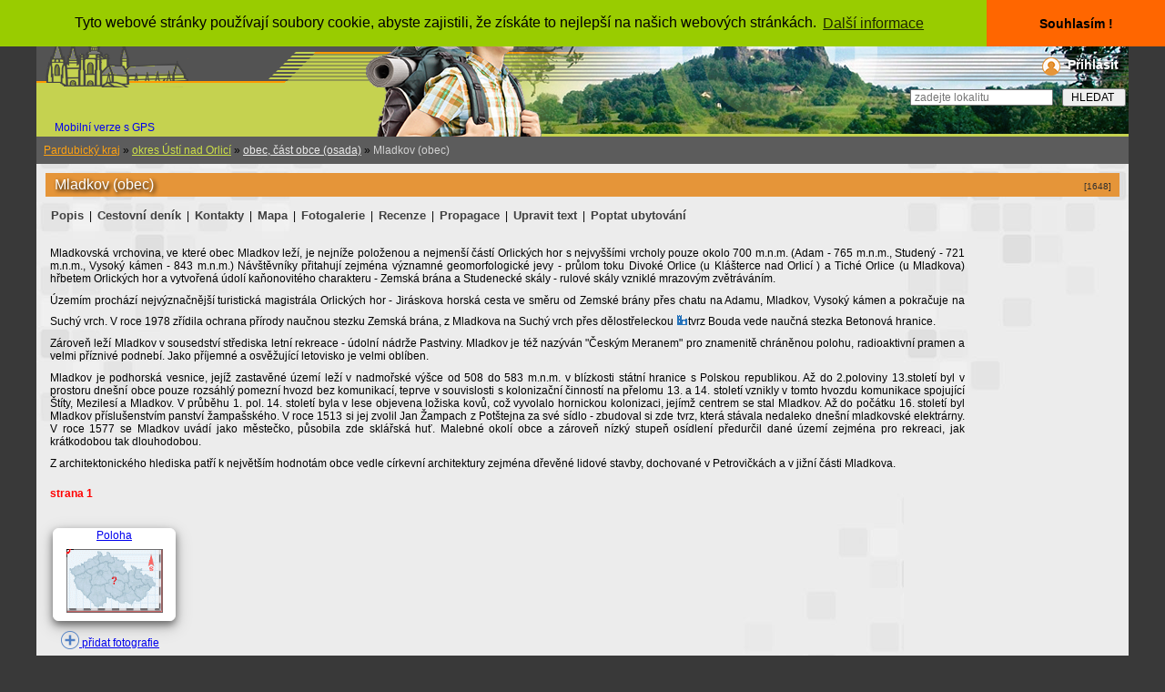

--- FILE ---
content_type: text/html; charset=windows-1250
request_url: https://www.krasnecesko.cz/lokalita_detail.php?id=1648-mladkov-obec&strana=
body_size: 7424
content:



         
 
 
<!DOCTYPE html">

             

<head>

<!-- Global site tag (gtag.js) - Google Analytics -->

<script async src="https://www.googletagmanager.com/gtag/js?id=UA-5024317-1"></script>

<script>

  window.dataLayer = window.dataLayer || [];

  function gtag(){dataLayer.push(arguments);}

  gtag('js', new Date());



  gtag('config', 'UA-5024317-1');

</script>

<script async src="//pagead2.googlesyndication.com/pagead/js/adsbygoogle.js"></script> 

<script>

  (adsbygoogle = window.adsbygoogle || []).push({

    google_ad_client: "ca-pub-4660919768453965",

    enable_page_level_ads: true

  }); 

</script>   

    <meta name="google-site-verification" content="7SpItG1SnL0xKADSaVOIzowSmO8OW8nY2PDDC1mnWJQ" />  

    <meta http-equiv="Content-Language" content="cs">  

    <meta charset="windows-1250">  

    <meta name="viewport" content="width=device-width, initial-scale=1, minimum-scale=1">  

    <title>

        Krásné Česko - turistický průvodce s rozsáhlou databází ubytování, restaurací, památek a sportovišť.
    </title>  

    <base href="https://www.krasnecesko.cz/">  

    <meta name="author" content="Kamler M.">  

    <meta name="copyright" content="Kamler M.">  

    <meta name="keywords" content="Mladkov obec, ,ubytování,turistika,cestování,výlet">   

    <meta name="description" content="Mladkov obec - Mladkovská vrchovina, ve které obec Mladkov leží, je nejníže položenou a nejmenší částí Orlických hor s nejvyššími vrcholy pouze okolo 700 m.n.m. (Adam - 765 m.n.m., Studený - 721 m.n.m., Vysoký kámen - 843 m.n.m.) Návštěvníky přitahují zejména významné geomorfologick, ">   

    <meta name="language" content="cs">  

    <meta name="publisher" content="Krásné Česko">  

    <meta name="page-type" content="turistický průvodce">  

    <meta name="page-topic" content="turistický průvodce">  

    <meta name="Distribution" content="Global">   

    <meta name="verify-v1" content="UMa7BE3yjzHtn9hyi2bXtGqRPaAfft3frq4c/W2WWqY=">  

    <meta name="robots" content="index, follow">  

    <meta http-equiv="pragma" content="no-cache">  

    <meta name="google-site-verification" content="zHaql97BnCWs9Sbeb2IP6dt4hmfVEz5COzR2RCAtjaw">  

    <meta http-equiv="Content-Style-Type" content="text/css">  

    <meta http-equiv="Content-Script-Type" content="text/javascript">  

    <link rel="canonical" href="https://www.krasnecesko.cz/lokalita_detail.php?id=1648-mladkov-obec&strana=">  

    <link href="./style.css" rel="stylesheet" type="text/css">  

      

    <link href="./css/lightbox.css" rel="stylesheet">  

    <link href="./lista.css" type="text/css" rel="stylesheet">  

    <link href="./hlmenu.css" type="text/css" rel="stylesheet">  

    <link rel="shortcut icon" type="image/x-icon" href="https://www.krasnecesko.cz/hrad.ico">  

    <meta property="og:image" content="https://www.krasnecesko.cz/galerie1/gal1648-mladkov-obec/o1v.jpg">  

    <link rel="image_src" type="image/jpeg" href="https://www.krasnecesko.cz/galerie1/gal1648-mladkov-obec/o1v.jpg">     

<script type="text/javascript" src="https://api.mapy.cz/loader.js"></script>      

<script type="text/javascript">Loader.load();</script>   

       

     

<script type="text/javascript" src="./js/jquery-1.11.0.min.js"></script> 

<script type="text/javascript" src="./js/lightbox.js"></script>   

       

    <link rel="stylesheet" type="text/css" href="//cdnjs.cloudflare.com/ajax/libs/cookieconsent2/3.0.3/cookieconsent.min.css" />

<script src="//cdnjs.cloudflare.com/ajax/libs/cookieconsent2/3.0.3/cookieconsent.min.js"></script>

<script>

window.addEventListener("load", function(){

window.cookieconsent.initialise({

  "palette": {

    "popup": {

      "background": "#99CC00"

    },

    "button": {

      "background": "#FF6600"

    }

  },

  "theme": "edgeless",

  "position": "top",

  "content": {

    "message": "Tyto webové stránky používají soubory cookie, abyste zajistili, že získáte to nejlepší na našich webových stránkách. ",

    "dismiss": "Souhlasím !",

    "link": "Další informace",

    "href": "https://www.krasnecesko.cz/pravidla.php"

  }

})});

</script>

</head>


<body style="background-color:#393939;">

<!-- Global site tag (gtag.js) - Google Analytics --> 

<script async src="https://www.googletagmanager.com/gtag/js?id=UA-5024317-1"></script> 

<script>

  window.dataLayer = window.dataLayer || [];

  function gtag(){dataLayer.push(arguments);}

  gtag('js', new Date());

  gtag('config', 'UA-5024317-1'); 

</script> 

<script type="text/javascript" src="boxover.js"></script>        

       

       

     <div class="plocha">

                     

                         

            <div class="dokument" style="width: 100%;">     

                <!-- hlavicka -->      

                <div style="width: 100%;height:150px; background-image:url(./hlavickakc.png);background-color:#535353; text-align:left;">                

                    <a href="https://www.krasnecesko.cz" title="DOMŮ">

                        <img style="display: inline-block; margin:5px;" src="./hlavicka.png"></a>

                        <div style="text-align:right;display: block;">                

                    <div style="display: inline-block; z-index: 3; margin:8px; vertical-align: top; ">                       

                            <img style="vertical-align: middle;" src="./user1.png">

                                              

                        <a style="z-index: 99;text-shadow: 2px 2px 3px #000000;padding: 3px;padding-left: 5px; font-size:14px; text-decoration: none; color:#ffffff; font-weight:bold;" href="./login.php" rel="nofollow">Přihlásit</a>                      

                                        

                    </div>                

                                  

                    <div  style="height:40px; text-align: right;">                  

                        <form action="./lokality.php" method="post">                      

                            <div style="position: relative; z-index: 2; color: #535353;font-weight:bold;font-size:13px;">                    

                                <input style="margin:5px; height:18px; vertical-align: middle;" type="text" placeholder="zadejte lokalitu" size="20" name="jmeno">                      

                                <input style="width:70px; height:20px; text-align:center;" type="submit" name="hledej"  value="HLEDAT">                    

                            </div>                    

                        </form>                

                    </div>

                  </div>

                  <a style="padding-left:20px;text-decoration:none;" href="./index.php?verze=mobil">Mobilní verze s GPS</a>                     

                </div>        

                <!-- /hlavicka -->      
<div id = "fb-root" > 
    <div> 
<script> ( funkce ( d , s , id ) { var js , FJS = d . getElementsByTagName ( y ) [ 0 ], v případě, ( d . getElementById ( id ) ) návrat ; 
  js = d . createElement ( s ); js . id = id ; 
  js . src = 'https://connect.facebook.net/cs_CZ/sdk.js#xfbml=1&version=v2.12' ; 
  fjs . parentNode . insertBefore ( js , fjs ); } ( dokument , skript , facebook-jssdk )); </script>  
 
   
   
                <div class='odokument' style='background-image: url(./pozadidokument.jpg)'>
            <div>
                <div class="odokumentu">
                     
                    <span style="margin-bottom: 5px; margin-top: 0px; float: left">
                    </span>
                                        <div style="margin:0px; padding:0px;text-align:left;">
                                                <div class="obsah">
        
          
                             
          
           
                             
          
           
                                                         
 
    
                            <div style="width:100%;">
                                <div style="text-align:left; padding:8px;background-color:#5c5c5c;">  
                                    <a style="text-decoration=underline; color: #ffa211;"; href="./lokality.php?kraj=8&amp;met=Lokality-v-kraji:-Pardubicky-kraj">
                                        Pardubický kraj</a> &raquo; 
                                    <a style="text-decoration=underline;color:#CEE147;" href="./lokality.php?oblast=5&amp;met=vsechny-regiony">okres 
                                        Ústí nad Orlicí</a> &raquo; 
                                    <a style="text-decoration=underline;color:#EBEBEB;" href="./lokality.php?oblast=5&amp;typ=2&amp;met=
                                        Lokality-typu:-obec,-cast-obce">
                                        obec, část obce (osada)</a> &raquo;
                                    <span style="color: #D3D3D3;"> 
                                        Mladkov (obec)                                    </span>
                                </div>
                            </div>
                                                           <div>
                                                                <div class="box_700a_m">     

    <div style="margin:10px;">  

               

  

        <div style="display: inline-block; width: 100%;">

        <h1 style=" text-shadow: 2px 2px 4px #000000;padding: 4px;padding-left: 10px; font-size:16px; background-color:#e59539; color:#ffffff; font-weight:normal;">                  

                                

            <span itemprop="name">Mladkov (obec)</span>    

            <span style="text-shadow: none;float: right; color: #303030; font-size: 10px; margin:5px;">[1648]   

        </span></h1>

        </div>

        
        <div class="reklamal" >

<script async src="https://pagead2.googlesyndication.com/pagead/js/adsbygoogle.js"></script>

<!-- Lokalita_reklama -->

<ins class="adsbygoogle"

     style="display:block"

     data-ad-client="ca-pub-4660919768453965"

     data-ad-slot="9329226077"

     data-ad-format="auto"

     data-full-width-responsive="true"></ins>

<script>

     (adsbygoogle = window.adsbygoogle || []).push({});

</script>

        </div>

        
        
                       

                                      

        <br>           

                      

        <div class="lok_detail_obal">
<div class="lok_detail_obsah"> 
 <div style="clear:left;"></div>
 <div style='margin:3px;padding-top:10px;'>
 <a class='menulok' style='font-size: 1.1em;' href='./lokality/1648-mladkov-obec.html'>Popis</a> | <a class='menulok' style='font-size: 1.1em;' href='./lokality/1648-mladkov-obec.html37'>Cestovní deník</a> | <a class='menulok' style='font-size: 1.1em;' href='./lokality/1648-mladkov-obec.html34'>Kontakty</a> | <a class='menulok' style='font-size: 1.1em;' href='./lokality/1648-mladkov-obec.html35'>Mapa</a> | <a class="menulok" style="font-size: 1.1em;" href="./foto/1648-mladkov-obec-Mladkov.html" title="fotoMladkov (obec)">Fotogalerie</a> | <a class='menulok' style='font-size: 1.1em;' href='./lokality/1648-mladkov-obec.html32'>Recenze</a> |  
<a class="menulok" style="font-size: 1.1em;" href="./generator.php?obec=1648&amp;oblast=5" title="Html kód pro Vaše webové stránky" rel="nofollow">Propagace</a> | <a class="menulok" style="font-size: 1.1em;" href="./lokedit.php?id=1648-mladkov-obec" TITLE="cssbody=[dogvdvbdy] cssheader=[dogvdvhdr] header=[Informace] body=[<p>Lokalitu založil redaktor: <strong>Kamler</strong> <br>Poslední aktualizaci provedl: <br> <strong>Hanča :o)</strong> <br>Aktualizace:<strong>2012-05-15 20:57:44</strong></p>]">Upravit text</a> | <a class='menulok' style='font-size: 1.1em;' href='./poptavka.php?pop=2&lokalitaid=1648'>Poptat ubytování</a><span style='font-size: 12px;'> </div>
        </div>
</div>     

                  

                  

           

           

                   

<br>                                      

                      

        <!--  popis lokality  -->              

                  

           

        <div style="margin:5px;">

<p style="text-align: justify;">Mladkovská vrchovina, ve které obec Mladkov leží, je nejníže položenou a nejmenší částí Orlických hor s nejvyššími vrcholy pouze okolo 700 m.n.m. (Adam - 765 m.n.m., Studený - 721 m.n.m., Vysoký kámen - 843 m.n.m.) Návštěvníky přitahují zejména významné geomorfologické jevy - průlom toku Divoké Orlice (u Klášterce nad Orlicí ) a Tiché Orlice (u Mladkova) hřbetem Orlických hor a vytvořená údolí kaňonovitého charakteru - Zemská brána a Studenecké skály - rulové skály vzniklé mrazovým zvětráváním.</p>
<p style="text-align: justify;">Územím prochází nejvýznačnější turistická magistrála Orlických hor - Jiráskova horská cesta ve směru od Zemské brány přes chatu na Adamu, Mladkov, Vysoký kámen a pokračuje na Suchý vrch. V roce 1978 zřídila ochrana přírody naučnou stezku Zemská brána, z Mladkova na Suchý vrch přes dělostřeleckou <img src='./k2.png'>tvrz Bouda vede naučná stezka Betonová hranice.</p>
<p style="text-align: justify;">Zároveň leží Mladkov v sousedství střediska letní rekreace - údolní nádrže Pastviny. Mladkov je též nazýván "Českým Meranem" pro znamenitě chráněnou polohu, radioaktivní pramen a velmi příznivé podnebí. Jako příjemné a osvěžující letovisko je velmi oblíben.</p>
<p style="text-align: justify;">Mladkov je podhorská vesnice, jejíž zastavěné území leží v nadmořské výšce od 508 do 583 m.n.m. v blízkosti státní hranice s Polskou republikou. Až do 2.poloviny 13.století byl v prostoru dnešní obce pouze rozsáhlý pomezní hvozd bez komunikací, teprve v souvislosti s kolonizační činností na přelomu 13. a 14. století vznikly v tomto hvozdu komunikace spojující Štíty, Mezilesí a Mladkov. V průběhu 1. pol. 14. století byla v lese objevena ložiska kovů, což vyvolalo hornickou kolonizaci, jejímž centrem se stal Mladkov. Až do počátku 16. století byl Mladkov příslušenstvím panství žampašského. V roce 1513 si jej zvolil Jan Žampach z Potštejna za své sídlo - zbudoval si zde tvrz, která stávala nedaleko dnešní mladkovské elektrárny. V roce 1577 se Mladkov uvádí jako městečko, působila zde sklářská huť. Malebné okolí obce a zároveň nízký stupeň osídlení předurčil dané území zejména pro rekreaci, jak krátkodobou tak dlouhodobou.</p>
<p style="text-align: justify;">Z architektonického hlediska patří k největším hodnotám obce vedle církevní architektury zejména dřevěné lidové stavby, dochované v Petrovičkách a v jižní části Mladkova.</p>               

                         

<br><span style='font-weight:bold;color:#FF0000;'>strana 1</span>          

            <div class="fb-comments" data-href="./lokality/1648-mladkov-obec.html" data-width="700" data-numposts="5">

            </div>          

                     

            <div style="width:100%;">                    

                <br>
<br>
<div class="karta" style="display: inline-block;width: 133px;height:100px;border: 1px solid #ffffff;margin:3px;text-align:center;background-color:#ffffff;">
 
<a href="https://www.mapy.cz/zakladni?x=16.6269188&amp;y=50.0968552&amp;z=16&base=ophoto&source=coor&id=16.6269188%2C50.0968552" onclick="window.open(this.href,'okno','scrollbars=1,resizable=1').focus(); return false;" rel="nofollow">Poloha<br><img src='./mapka_skript.php?okres=5&amp;xk=94.333333333333&amp;yk=32.5' width=106 height=70 align=center border=0 alt='poloha v mapě' title='poloha v mapě'16.6269188 °E,50.0968552 °N  '></a> 
</div>
                 
   
<div style="display: inline-block;"><a style="border:none;" href="./foto/1648-mladkov-obec-Mladkov.html" title="foto Mladkov (obec) ">
</a>
</div>                 

            </div>                                        

                 &nbsp;&nbsp;&nbsp;   

            <a style="border: none;" href="./lokalita_doplnekfoto.php?lok=1648-mladkov-obec" target="foto">    

                <img style="vertical-align: bottom; border:0px;" src="./plus.png" alt="Vložení nových fotografií"> přidat fotografie</a>

                           

                

        </div>              

        <center>    

            <h2 style='padding-bottom: 10px; font-size: 19px; color: #000000; display: inline;'>

</h2>  

        </center>  

        
     

                                                                                 

                         

                              

             

              

           

                              

                    

        <br>  

        <div class="clear">            

        </div>      

    </div>

</div>       

<!--  konec - popis lokality  -->   

      

<div class="lok_vstup_scr">        

              

    <center>  

        <table class="tabulka1" style="width: 90%;" cellspacing=0 cellpadding=3>              

            <tr>                    

                <th style="background-color:#bdd829;"colspan=6>Města, obce se stejným, nebo podobným názvem                     

                </th>              

            </tr>              

            <tr>                    

                <th>Typ                     

                </th>                    

                <th>Název                     

                </th>                    

                <th>Vl.                     

                </th>                    

                <th>Zn.                     

                </th>                    

                <th>Okres                     

                </th>              

            </tr>

                             

            <tr>                      

                <td align="center">                          

                    <img width='20' alt='obec, osada' height='18' border='0' src='./images/ikony/ves.gif' ></td>                    

                <td>                            

                    <a TITLE="cssbody=[dogvdvbdy] cssheader=[dogvdvhdr] header=[Mladkov (obec)] body=[<p>                                

                                                           

                                                           

                                                             

                        <img src='./galerie1/gal1648/znak.jpg' width='60' heigth='72' align='left'>                                

                          Fotografie není k dispozici. Vlastníte-li vlastní, můžete ji k lokalitě po přihlášení přidat.                                 

                        <hr>                                

                                                          

                        </p>                                

                            ]" href="./lokality/

                        1648
                        -mladkov-obec.html ">

                        Mladkov (obec)</a></td>                      

                <td align="center" width="40">

</td>                    

                <td align="center" width="40">

<img src='./galerie1/gal1648/znak.jpg' height='20px'></td>              <td>                          

                    Ústí nad Orlicí</td>              

            </tr>              

                      

        </table>

    </center>

</div>    

     

                                                            </div>
                              
                            <br>  
                            <br>
                        </div>
                        <div style="clear:left;">
                        </div>
                    </div>
                </div>  
            </div>
        </div>
                                     <div id="hlavnimenu" style="background-color:#a7b150; width: 100%; margin: 0px; padding: 0px;">
                    
                      <!-- začátek menu -->
                      <div style="padding:10px; background-color: #c5d250; color: #e7e7e7; font-weight: bold; ">
                      <a style="margin:8px; color:#535353; text-decoration: none;" href="./ceskanej.php">Česká NEJ</a> | 
                      <a style="margin:8px; color:#535353; text-decoration: none;" href="./symboly.php">Vlajky a erby</a> |    
                      <a style="margin:8px; color:#535353; text-decoration: none;" href="./encyklopedie.php">Encyklopedie</a> |
                      <a style="margin:8px; color:#535353; text-decoration: none;" href="./znaceni.php">Turistické značení</a> | 
                                             <a style="margin:8px; color:#535353; text-decoration: none;" href="./generator.php">Generátor lokalit,akcí a tras</a> | 
                      <a style="margin:8px; color:#535353; text-decoration: none;" href="./generator4.php">Generátor meníček</a> | 
                      <a style="margin:8px; color:#535353; text-decoration: none;" href="./cyklotrasy.php">Cyklotrasy</a> | 
                      <a style="margin:8px; color:#535353; text-decoration: none;" href="./lokality.php?h=1&amp;typ=1000&amp;stranka=1&amp;razenix=1">Ubytovací zařízení</a> |  
                      <a style="margin:8px; color:#535353; text-decoration: none;" href="./poptavka1.php">Zadat poptávku na ubytování</a> | 
                      <a style="margin:8px; color:#535353; text-decoration: none;" href="./akce.php?druh=0">Aktuální akce</a> | 
                      <a style="margin:8px; color:#535353; text-decoration: none;" href="./kalendar.php"  rel="nofollow">Kalendář akcí</a> | 
                      <a style="margin:8px; color:#535353; text-decoration: none;" href="./akce.php?druh=4">Archiv</a> | 
                      <a style="margin:8px; color:#535353; text-decoration: none;" href="./pridat_akci.php?lokalita=x"  rel="nofollow">Přidat novou akci</a> | 
                      <a style="margin:8px; color:#535353; text-decoration: none;" href="./pokryti.php">Přehledová mapa ČR</a> | 
                      <a style="margin:8px; color:#535353; text-decoration: none;" href="https://www.krasnecesko.cz/mapavelka_old.php?typ=49&amp;x=49.7207184&amp;y=15.6701803&amp;wgs84_1=49&amp;wgs84_2=43&amp;wgs84_4=15&amp;wgs84_5=40&amp;wgs84_3=14.59&amp;wgs84_6=12.65"  rel="nofollow">Interaktivní mapa ČR</a> | 
                      <a style="margin:8px; color:#535353; text-decoration: none;" href="http://portal.chmi.cz/files/portal/docs/meteo/rad/data_jsradview.html"  rel="nofollow" target="Počasí">Počasí ČR</a><br><br>
                      <a style="margin:8px; color:#535353; text-decoration: none;" href="./top100l.php">Fotogalerie památek</a> | 
                      <a style="margin:8px; color:#535353; text-decoration: none;" href="./top100lh.php">Historické fotografie</a> | 
                      <a style="margin:8px; color:#535353; text-decoration: none;" href="./lokalita_doplnekfoto.php">Přidat fotografii</a> | 
                      <a style="margin:8px; color:#535353; text-decoration: none;" href="./kamery.php">Webkamery</a> | 
                      <a style="margin:8px; color:#535353; text-decoration: none;" href="./top100b.php" rel="nofollow">Statistiky</a> | 
                      <a style="margin:8px; color:#535353; text-decoration: none;" href="./info.php" rel="nofollow">O nás</a> | 
                      <a style="margin:8px; color:#535353; text-decoration: none;" href="./novinky.php">Novinky na webu</a> | 
                      <a style="margin:8px; color:#535353; text-decoration: none;" href="./reklama-zdarma.php">Reklama zdarma</a> | 
                      <a style="margin:8px; color:#535353; text-decoration: none;" href="./objednavka.php">Objednávka reklamy</a> | 
                      <a style="margin:8px; color:#535353; text-decoration: none;" href="./vlastniweb.php">Tvorba web prezentací</a> |  
                      <a style="margin:8px; color:#535353; text-decoration: none;" href="./lokality1.php" rel="nofollow">Lokality na schválení</a> | 
                      <a style="margin:8px; color:#535353; text-decoration: none;" href="./redaktori.php" rel="nofollow">Redaktoři</a> | 
                      <a style="margin:8px; color:#535353; text-decoration: none;" href="./diskuze_vypis.php?iddiskuze=1">Kniha návštěv</a> | 
                      <a style="margin:8px; color:#535353; text-decoration: none;" href="./chat.php" rel="nofollow">Chat ON-LINE</a>
                      </div>
                      
                      <ul id="hlavnimenu1">  
  
                        <li> 
                        <a href="#" title="O nás / služby">
                          <img src="./menu.gif"></a>
                        <ul>
                                                     
                          <li> 
                          <a href="./partneri.php">Partneři</a>
                          </li>
                        </ul>
                        </li>
                      </ul>
                    </div>
                    <!-- konec menu -->
                    <!-- paticka -->
<div style="width: 100%; background-color:#535353; color: silver;text-decoration: none;">
                      <div>
<script async src="//pagead2.googlesyndication.com/pagead/js/adsbygoogle.js"></script>
<ins class="adsbygoogle"
     style="display:block; text-align:center;"
     data-ad-layout="in-article"
     data-ad-format="fluid"
     data-ad-client="ca-pub-4660919768453965"
     data-ad-slot="7834077391"></ins>
<script>
     (adsbygoogle = window.adsbygoogle || []).push({});
</script>
  </div>
<br>
(c) 2003-2020 M.Kamler - KrasneCesko.cz &nbsp;&nbsp;*&nbsp;&nbsp;Kopírování obsahu a fotografií jen se souhlasem autorů! <br><a style="text-decoration: none; font-size: 15px; font-weight:bold; color: #FF9903;" href="./index.php?verze=mobil"  title="Verze pro mobilní telefony a tablety s GPS">Verze pro zařízení s GPS (mobily, tablety)</a><br>
<br>
<script language="JavaScript" type="text/javascript">
<!--
document.write('<img src="https://toplist.cz/count.asp?id=62244&amp;logo=btn&http='+escape(document.referrer)+'&t='+escape(document.title)+
'&wi='+escape(window.screen.width)+'&he='+escape(window.screen.height)+'&cd='+escape(window.screen.colorDepth)+'" width="80" height="15" border=0 alt="TOPlist">'); 
//--></script><noscript><img src="https://toplist.cz/count.asp?id=62244&amp;logo=btn" border="0"
alt="TOPlist" width="80" height="15"></noscript>
<br>
</div>  
</body>
</html>
        </body>
        </html>

--- FILE ---
content_type: text/html; charset=utf-8
request_url: https://www.google.com/recaptcha/api2/aframe
body_size: 269
content:
<!DOCTYPE HTML><html><head><meta http-equiv="content-type" content="text/html; charset=UTF-8"></head><body><script nonce="XVWmXd_VqYBEbYwkbrG7Ug">/** Anti-fraud and anti-abuse applications only. See google.com/recaptcha */ try{var clients={'sodar':'https://pagead2.googlesyndication.com/pagead/sodar?'};window.addEventListener("message",function(a){try{if(a.source===window.parent){var b=JSON.parse(a.data);var c=clients[b['id']];if(c){var d=document.createElement('img');d.src=c+b['params']+'&rc='+(localStorage.getItem("rc::a")?sessionStorage.getItem("rc::b"):"");window.document.body.appendChild(d);sessionStorage.setItem("rc::e",parseInt(sessionStorage.getItem("rc::e")||0)+1);localStorage.setItem("rc::h",'1768798348963');}}}catch(b){}});window.parent.postMessage("_grecaptcha_ready", "*");}catch(b){}</script></body></html>